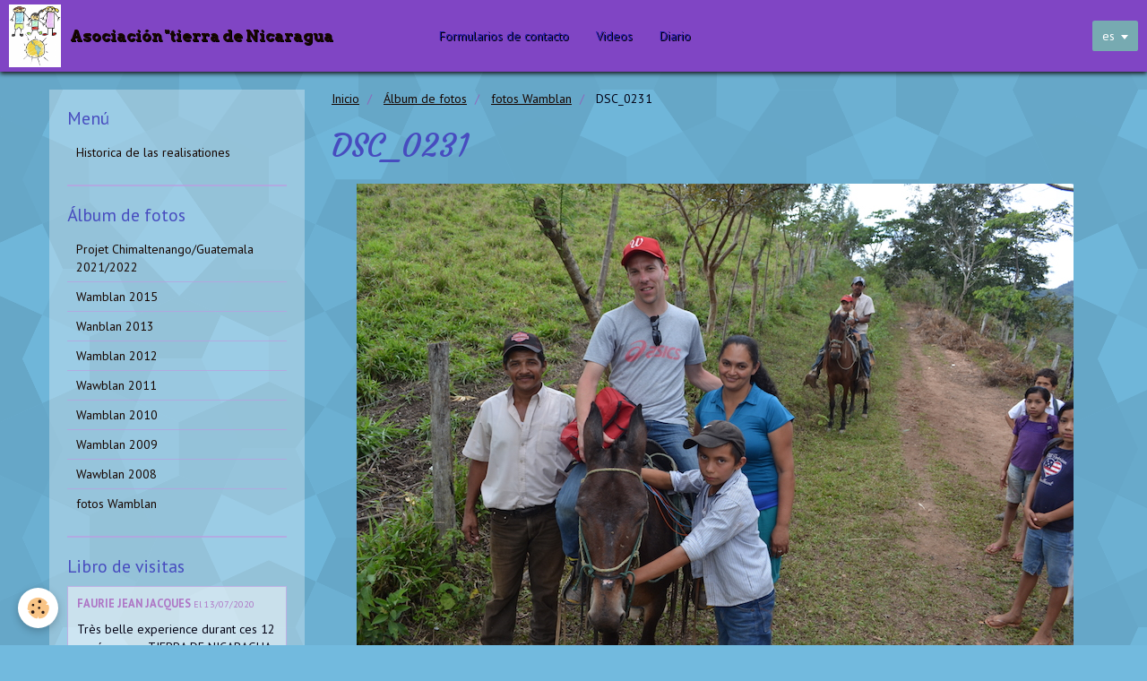

--- FILE ---
content_type: text/html; charset=UTF-8
request_url: https://www.solidaritetierraslatinas.org/es/album/fotos-wamblan/dsc-0231.html
body_size: 23552
content:
<!DOCTYPE html>
<html lang="es">
    <head>
        <title>DSC_0231</title>
        <!-- smart / aloha -->
<meta http-equiv="Content-Type" content="text/html; charset=utf-8">
<!--[if IE]>
<meta http-equiv="X-UA-Compatible" content="IE=edge">
<![endif]-->
<meta name="viewport" content="width=device-width, initial-scale=1, maximum-scale=1.0, user-scalable=no">
<meta name="msapplication-tap-highlight" content="no">
  <link rel="image_src" href="https://www.solidaritetierraslatinas.org/medias/album/dsc-0231.jpg" />
  <meta property="og:image" content="https://www.solidaritetierraslatinas.org/medias/album/dsc-0231.jpg" />
  <link rel="canonical" href="https://www.solidaritetierraslatinas.org/es/album/fotos-wamblan/dsc-0231.html">
<meta name="generator" content="e-monsite (e-monsite.com)">







        <meta name="theme-color" content="rgba(128, 69, 196, 1)">
        <meta name="msapplication-navbutton-color" content="rgba(128, 69, 196, 1)">
        <meta name="apple-mobile-web-app-capable" content="yes">
        <meta name="apple-mobile-web-app-status-bar-style" content="black-translucent">

                
                                    
                                    
                                     
                                                                                                                    
            <link href="https://fonts.googleapis.com/css?family=PT%20Sans:300,400,700%7CCourgette:300,400,700%7CArvo:300,400,700&display=swap" rel="stylesheet">
        
        <link href="https://maxcdn.bootstrapcdn.com/font-awesome/4.7.0/css/font-awesome.min.css" rel="stylesheet">
                <link href="//www.solidaritetierraslatinas.org/themes/combined.css?v=6_1646067808_300" rel="stylesheet">
        
        <!-- EMS FRAMEWORK -->
        <script src="//www.solidaritetierraslatinas.org/medias/static/themes/ems_framework/js/jquery.min.js"></script>
        <!-- HTML5 shim and Respond.js for IE8 support of HTML5 elements and media queries -->
        <!--[if lt IE 9]>
        <script src="//www.solidaritetierraslatinas.org/medias/static/themes/ems_framework/js/html5shiv.min.js"></script>
        <script src="//www.solidaritetierraslatinas.org/medias/static/themes/ems_framework/js/respond.min.js"></script>
        <![endif]-->
                <script src="//www.solidaritetierraslatinas.org/medias/static/themes/ems_framework/js/ems-framework.min.js?v=2009"></script>
                <script src="https://www.solidaritetierraslatinas.org/es/themes/content.js?v=6_1646067808_300&lang=es"></script>

            <script src="//www.solidaritetierraslatinas.org/medias/static/js/rgpd-cookies/jquery.rgpd-cookies.js?v=2009"></script>
    <script>
                                    $(document).ready(function() {
            $.RGPDCookies({
                theme: 'ems_framework',
                site: 'www.solidaritetierraslatinas.org',
                privacy_policy_link: '/es/about/privacypolicy/',
                cookies: [{"id":null,"favicon_url":"https:\/\/ssl.gstatic.com\/analytics\/20210414-01\/app\/static\/analytics_standard_icon.png","enabled":true,"model":"google_analytics","title":"Google Analytics","short_description":"Permet d'analyser les statistiques de consultation de notre site","long_description":"Indispensable pour piloter notre site internet, il permet de mesurer des indicateurs comme l\u2019affluence, les produits les plus consult\u00e9s, ou encore la r\u00e9partition g\u00e9ographique des visiteurs.","privacy_policy_url":"https:\/\/support.google.com\/analytics\/answer\/6004245?hl=fr","slug":"google-analytics"},{"id":null,"favicon_url":"","enabled":true,"model":"addthis","title":"AddThis","short_description":"Partage social","long_description":"Nous utilisons cet outil afin de vous proposer des liens de partage vers des plateformes tiers comme Twitter, Facebook, etc.","privacy_policy_url":"https:\/\/www.oracle.com\/legal\/privacy\/addthis-privacy-policy.html","slug":"addthis"}],
                modal_title: 'Gesti\u00F3n\u0020de\u0020cookies',
                modal_description: 'Instalar\u0020cookies\u0020para\u0020mejorar\u0020su\u0020experiencia\u0020de\u0020navegaci\u00F3n,\u0020medir\u0020la\u0020audiencia\u0020del\u0020sitio\u0020web,\u0020mostrar\u0020anuncios\u0020personalizados,\u0020realizar\u0020campa\u00F1as\u0020segmentadas\u0020y\u0020personalizar\u0020la\u0020interfaz\u0020del\u0020sitio.',
                privacy_policy_label: 'Consultar\u0020la\u0020pol\u00EDtica\u0020de\u0020privacidad',
                check_all_label: 'Todo\u0020marcar',
                refuse_button: 'Rechazar',
                settings_button: 'Configurar',
                accept_button: 'Aceptar',
                callback: function() {
                    // website google analytics case (with gtag), consent "on the fly"
                    if ('gtag' in window && typeof window.gtag === 'function') {
                        if (window.jsCookie.get('rgpd-cookie-google-analytics') === undefined
                            || window.jsCookie.get('rgpd-cookie-google-analytics') === '0') {
                            gtag('consent', 'update', {
                                'ad_storage': 'denied',
                                'analytics_storage': 'denied'
                            });
                        } else {
                            gtag('consent', 'update', {
                                'ad_storage': 'granted',
                                'analytics_storage': 'granted'
                            });
                        }
                    }
                }
            });
        });
    </script>

        <script async src="https://www.googletagmanager.com/gtag/js?id=G-4VN4372P6E"></script>
<script>
    window.dataLayer = window.dataLayer || [];
    function gtag(){dataLayer.push(arguments);}
    
    gtag('consent', 'default', {
        'ad_storage': 'denied',
        'analytics_storage': 'denied'
    });
    
    gtag('js', new Date());
    gtag('config', 'G-4VN4372P6E');
</script>

                <script type="application/ld+json">
    {
        "@context" : "https://schema.org/",
        "@type" : "WebSite",
        "name" : "Asociación "tierra de Nicaragua",
        "url" : "https://www.solidaritetierraslatinas.org/es/"
    }
</script>
            </head>
    <body id="album_run_fotos-wamblan_dsc-0231" class="default menu-fixed">
        

        
        <!-- NAV -->
        <nav class="navbar navbar-top navbar-fixed-top">
            <div class="container">
                <div class="navbar-header">
                                        <button data-toggle="collapse" data-target="#navbar" data-orientation="horizontal" class="btn btn-link navbar-toggle">
                		<i class="fa fa-bars"></i>
					</button>
                                                            <a class="brand" href="https://www.solidaritetierraslatinas.org/es/">
                                                <img src="https://www.solidaritetierraslatinas.org/medias/site/logos/logo.jpg" alt="Asociación "tierra de Nicaragua" class="visible-desktop">
                                                                        <span>Asociación "tierra de Nicaragua</span>
                                            </a>
                                    </div>
                                <div id="navbar" class="collapse">
                        <ul class="nav navbar-nav">
                    <li>
                <a href="https://www.solidaritetierraslatinas.org/es/contacto/">
                                        Formularios de contacto
                </a>
                            </li>
                    <li>
                <a href="https://www.solidaritetierraslatinas.org/es/videos">
                                        Videos
                </a>
                            </li>
                    <li>
                <a href="https://www.solidaritetierraslatinas.org/es/diario/">
                                        Diario
                </a>
                            </li>
            </ul>

                </div>
                
                                <div class="navbar-buttons">
                                                                                <div class="dropdown navbar-langs">
                        <button class="btn btn-primary" data-toggle="dropdown" type="button">es</button>
                        <ul class="dropdown-menu">
                                                                                                                                                        <li>
                                                                        <a href="//www.solidaritetierraslatinas.org/">fr</a>
                                                                    </li>
                                                                                    </ul>
                    </div>
                                    </div>
                            </div>
        </nav>
        
        <!-- WRAPPER -->
                                                                <div id="wrapper" class="container">
            <!-- MAIN -->
            <div id="main">
                                       <ol class="breadcrumb">
                  <li>
            <a href="https://www.solidaritetierraslatinas.org/es/">Inicio</a>
        </li>
                        <li>
            <a href="https://www.solidaritetierraslatinas.org/es/album/">Álbum de fotos</a>
        </li>
                        <li>
            <a href="https://www.solidaritetierraslatinas.org/es/album/fotos-wamblan/">fotos Wamblan</a>
        </li>
                        <li class="active">
            DSC_0231
         </li>
            </ol>
                                
                                                                    
                                <div class="view view-album" id="view-item" data-category="fotos-wamblan" data-id-album="56ab42837952c2cea9d88b8d">
    <h1 class="view-title">DSC_0231</h1>
    
    

    <p class="text-center">
        <img src="https://www.solidaritetierraslatinas.org/medias/album/dsc-0231.jpg" alt="DSC_0231">
    </p>

    <ul class="category-navigation">
        <li>
                            <a href="https://www.solidaritetierraslatinas.org/es/album/fotos-wamblan/dsc-0230.html" class="btn btn-default">
                    <i class="fa fa-angle-left fa-lg"></i>
                    <img src="https://www.solidaritetierraslatinas.org/medias/album/dsc-0230.jpg?fx=r_80_90" width="80" alt="">
                </a>
                    </li>

        <li>
            <a href="https://www.solidaritetierraslatinas.org/es/album/fotos-wamblan/" class="btn btn-small btn-default">Volver a la categoría</a>
        </li>

        <li>
                            <a href="https://www.solidaritetierraslatinas.org/es/album/fotos-wamblan/dsc-0239.html" class="btn btn-default">
                    <img src="https://www.solidaritetierraslatinas.org/medias/album/dsc-0239.jpg?fx=r_80_90" width="80" alt="">
                    <i class="fa fa-angle-right fa-lg"></i>
                </a>
                    </li>
    </ul>

    

<div class="plugins">
               <div id="social-510a2e609fe7c2cea9d8704b" class="plugin" data-plugin="social">
    <div class="a2a_kit a2a_kit_size_32 a2a_default_style">
        <a class="a2a_dd" href="https://www.addtoany.com/share"></a>
        <a class="a2a_button_facebook"></a>
        <a class="a2a_button_twitter"></a>
        <a class="a2a_button_email"></a>
    </div>
    <script>
        var a2a_config = a2a_config || {};
        a2a_config.onclick = 1;
        a2a_config.locale = "fr";
    </script>
    <script async src="https://static.addtoany.com/menu/page.js"></script>
</div>    
    
    </div>
</div>

            </div>
            <!-- //MAIN -->

                        <!-- SIDEBAR -->
            <div id="sidebar">
                <div id="sidebar-wrapper">
                    
                                                                                                                                                                                                        <div class="widget" data-id="widget_page_category">
                                    
<div class="widget-title">
    
        <span>
            Menú
        </span>  

        
</div>

                                                                        <div id="widget1" class="widget-content" data-role="widget-content">
                                                <ul class="nav nav-list" data-addon="pages">
              
                                <li>
                <a href="https://www.solidaritetierraslatinas.org/es/paginas/historial-proyecto-nicaragua.html">
                    Historica de las realisationes
                                    </a>
            </li>
                        </ul>
    

                                    </div>
                                                                    </div>
                                                                                                                                                                                                                                                                                                                                                                <div class="widget" data-id="widget_image_categories">
                                    
<div class="widget-title">
    
        <span>
            Álbum de fotos
        </span>  

        
</div>

                                                                        <div id="widget2" class="widget-content" data-role="widget-content">
                                        <ul class="nav nav-list" data-addon="album">
            <li data-category="projet-chimaltenango-guatemala-2021-2022">
        <a href="https://www.solidaritetierraslatinas.org/es/album/projet-chimaltenango-guatemala-2021-2022/">Projet Chimaltenango/Guatemala 2021/2022</a>
    </li>
        <li data-category="wamblan-2015">
        <a href="https://www.solidaritetierraslatinas.org/es/album/wamblan-2015/">Wamblan 2015</a>
    </li>
        <li data-category="wanblan-2013">
        <a href="https://www.solidaritetierraslatinas.org/es/album/wanblan-2013/">Wanblan 2013</a>
    </li>
        <li data-category="wamblan-2012">
        <a href="https://www.solidaritetierraslatinas.org/es/album/wamblan-2012/">Wamblan 2012</a>
    </li>
        <li data-category="wawblan-2011">
        <a href="https://www.solidaritetierraslatinas.org/es/album/wawblan-2011/">Wawblan 2011</a>
    </li>
        <li data-category="wamblan-2010">
        <a href="https://www.solidaritetierraslatinas.org/es/album/wamblan-2010/">Wamblan 2010</a>
    </li>
        <li data-category="wamblan-2009">
        <a href="https://www.solidaritetierraslatinas.org/es/album/wamblan-2009/">Wamblan 2009</a>
    </li>
        <li data-category="wawblan-2008">
        <a href="https://www.solidaritetierraslatinas.org/es/album/wawblan-2008/">Wawblan 2008</a>
    </li>
        <li data-category="fotos-wamblan">
        <a href="https://www.solidaritetierraslatinas.org/es/album/fotos-wamblan/">fotos Wamblan</a>
    </li>
        </ul>

                                    </div>
                                                                    </div>
                                                                                                                                                                                                                                                                                                    <div class="widget" data-id="widget_guestbook_last">
                                    
<div class="widget-title">
    
        <span>
            Libro de visitas
        </span>  

        
</div>

                                                                        <div id="widget3" class="widget-content" data-role="widget-content">
                                        <ul class="media-list media-stacked" data-addon="guestbook">
        <li class="media">
        <div class="media-body">
            <ul class="media-infos">
                <li>
                                        <strong>FAURIE JEAN JACQUES</strong>
                     
                    <small>El 13/07/2020</small>
                </li>
            </ul>
            <div class="media-content">
                Très belle experience durant ces 12 années avec TIERRA DE NICARAGUA une nouvelle page reste à ecrire ...
            </div>
        </div>
    </li>
        <li class="media">
        <div class="media-body">
            <ul class="media-infos">
                <li>
                                        <strong>Faurie Gaël</strong>
                     
                    <small>El 19/04/2014</small>
                </li>
            </ul>
            <div class="media-content">
                Après avoir vu naitre cette association, après avoir vu des centaines de photos et entendu le vécu des ...
            </div>
        </div>
    </li>
        <li class="media">
        <div class="media-body">
            <ul class="media-infos">
                <li>
                                        <strong>LUPE LINDER</strong>
                     
                    <small>El 17/04/2014</small>
                </li>
            </ul>
            <div class="media-content">
                Voyage à Wamblan

Après quelques années d'attente, j'ai pu enfin me rendre à Wamblan et connaitre vé ...
            </div>
        </div>
    </li>
        <li class="media">
        <div class="media-body">
            <ul class="media-infos">
                <li>
                                        <a href="javascript:void(0);" onclick="window.open('http://www.tierradenicaragua.org');return false;" rel="nofollow"><strong>LINDER Jean-Claude</strong></a>
                     
                    <small>El 16/04/2014</small>
                </li>
            </ul>
            <div class="media-content">
                Cliquez-moi!
Wamblan, Impressions.
 
après bien des hésitations de ma part,nous voici enfin parti.
Arrivée ...
            </div>
        </div>
    </li>
        <li class="media">
        <div class="media-body">
            <ul class="media-infos">
                <li>
                                        <strong>DECKER Jacqueline</strong>
                     
                    <small>El 28/05/2013</small>
                </li>
            </ul>
            <div class="media-content">
                MERCI à tous ceux et toutes celles qui, de près ou de loin, apportent une contribution à cette œuvre ...
            </div>
        </div>
    </li>
    </ul>
<p>
    <a href="https://www.solidaritetierraslatinas.org/es/libro-de-visitas/" class="btn btn-link">Todos los mensajes</a>
</p>
                                    </div>
                                                                    </div>
                                                                                                                                                                                                                                                                                                    <div class="widget" data-id="widget_meteo">
                                    
<div class="widget-title">
    
        <span>
            Tiempo
        </span>  

        
</div>

                                                                        <div id="widget4" class="widget-content" data-role="widget-content">
                                            <div class="media-list media-stacked">
        <div class="media">
            <div class="media-object">
                <img src="//www.solidaritetierraslatinas.org/medias/static/themes/im/widget_meteo/04d.png" width="50" alt="Nubes">
            </div>
            <div class="media-body">
                <p class="media-heading">Departamento de Jinotega</p>
                <p class="media-subheading">
                    <span class="meteo-temperature">24</span>
                    <sup class="meteo-unit">°C</sup> 
                    Nubes
                </p>
                <p class="text-muted">
                    <small>Mín: 24 °C | 
                    Máx: 24 °C | 
                    Viento: 8 kmh 10°</small>
                </p>
            </div>
        </div>
    </div>

                                    </div>
                                                                    </div>
                                                                                                                                                                                                                                                                                                    <div class="widget" data-id="widget_fbprofile">
                                    
<div class="widget-title">
    
            <a href="http://www.facebook.com/groups/159807604131552/">
        <span>
            Únase a nosotros en Facebook
        </span>  

            </a>
        
</div>

                                                                        <div id="widget5" class="widget-content" data-role="widget-content">
                                        <p class="text-center">
        <a href="http://www.facebook.com/groups/159807604131552/">
        <img src="https://www.solidaritetierraslatinas.org/medias/static/socialnetwork/facebook/badge.png" alt="Facebook">
    </a>
    </p>
                                    </div>
                                                                    </div>
                                                                                                                                                                                                                                                                                                    <div class="widget" data-id="widget_videos_categories">
                                    
<div class="widget-title">
    
        <span>
            Vidéos
        </span>  

        
</div>

                                                                        <div id="widget6" class="widget-content" data-role="widget-content">
                                        <ul class="nav nav-list" data-addon="videos">
            <li>
            <a href="https://www.solidaritetierraslatinas.org/es/videos/">Videos</a>
        </li>
    </ul>
                                    </div>
                                                                    </div>
                                                                                                                                                    </div>
            </div>
            <!-- //SIDEBAR -->
                    </div>
        <!-- //WRAPPER -->

        
        
        <script src="//www.solidaritetierraslatinas.org/medias/static/themes/ems_framework/js/jquery.mobile.custom.min.js"></script>
        <script src="//www.solidaritetierraslatinas.org/medias/static/themes/ems_framework/js/jquery.zoom.min.js"></script>
        <script src="https://www.solidaritetierraslatinas.org/es/themes/custom.js?v=6_1646067808_300"></script>
                    

 
    
						 	 




    </body>
</html>
